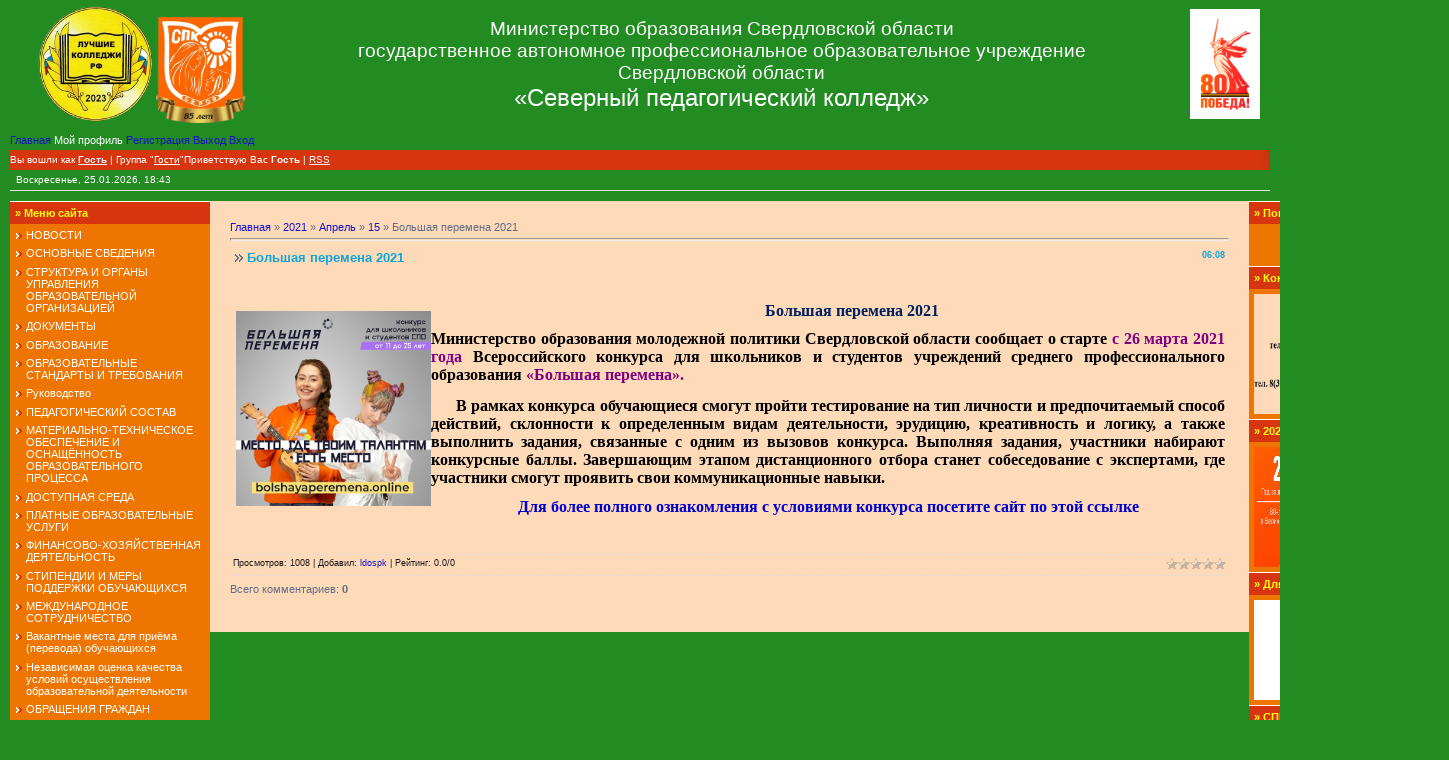

--- FILE ---
content_type: text/html; charset=UTF-8
request_url: https://spkserov.ru/news/bolshaja_peremena_2021/2021-04-15-1136
body_size: 12500
content:
<html>
<head>
 
 
 
<meta http-equiv="content-type" content="text/html; charset=UTF-8">

<title>Большая перемена 2021 - 15 Апреля 2021 - &quot;СЕВЕРНЫЙ ПЕДАГОГИЧЕСКИЙ КОЛЛЕДЖ&quot;</title>

<link type="text/css" rel="stylesheet" href="/_st/my.css" />

	<link rel="stylesheet" href="/.s/src/base.min.css?v=221308" />
	<link rel="stylesheet" href="/.s/src/layer1.min.css?v=221308" />

	<script src="/.s/src/jquery-1.12.4.min.js"></script>
	
	<script src="/.s/src/uwnd.min.js?v=221308"></script>
	<script src="//s747.ucoz.net/cgi/uutils.fcg?a=uSD&ca=2&ug=999&isp=1&r=0.93607443526545"></script>
	<link rel="stylesheet" href="/.s/src/ulightbox/ulightbox.min.css" />
	<link rel="stylesheet" href="/.s/src/social.css" />
	<script src="/.s/src/ulightbox/ulightbox.min.js"></script>
	<script>
/* --- UCOZ-JS-DATA --- */
window.uCoz = {"ssid":"731135624370502664664","module":"news","site":{"domain":"spkserov.ru","host":"spkserov.ucoz.ru","id":"0spkserov"},"layerType":1,"country":"US","language":"ru","uLightboxType":1,"sign":{"5458":"Следующий","7253":"Начать слайд-шоу","7254":"Изменить размер","7287":"Перейти на страницу с фотографией.","7251":"Запрошенный контент не может быть загружен. Пожалуйста, попробуйте позже.","7252":"Предыдущий","3125":"Закрыть","5255":"Помощник"}};
/* --- UCOZ-JS-CODE --- */

		function eRateEntry(select, id, a = 65, mod = 'news', mark = +select.value, path = '', ajax, soc) {
			if (mod == 'shop') { path = `/${ id }/edit`; ajax = 2; }
			( !!select ? confirm(select.selectedOptions[0].textContent.trim() + '?') : true )
			&& _uPostForm('', { type:'POST', url:'/' + mod + path, data:{ a, id, mark, mod, ajax, ...soc } });
		}

		function updateRateControls(id, newRate) {
			let entryItem = self['entryID' + id] || self['comEnt' + id];
			let rateWrapper = entryItem.querySelector('.u-rate-wrapper');
			if (rateWrapper && newRate) rateWrapper.innerHTML = newRate;
			if (entryItem) entryItem.querySelectorAll('.u-rate-btn').forEach(btn => btn.remove())
		}
function loginPopupForm(params = {}) { new _uWnd('LF', ' ', -250, -100, { closeonesc:1, resize:1 }, { url:'/index/40' + (params.urlParams ? '?'+params.urlParams : '') }) }
/* --- UCOZ-JS-END --- */
</script>

	<style>.UhideBlock{display:none; }</style>
	<script type="text/javascript">new Image().src = "//counter.yadro.ru/hit;noadsru?r"+escape(document.referrer)+(screen&&";s"+screen.width+"*"+screen.height+"*"+(screen.colorDepth||screen.pixelDepth))+";u"+escape(document.URL)+";"+Date.now();</script>
</head>

<body style="background:#228B22; margin:0px; padding:0 10px 0 10px;">
<div id="utbr8214" rel="s747"></div>

 <!--U1AHEADER1Z--><table style="border-bottom: 1px solid rgb(230, 230, 230); width: 100%; height: 191px;" align="" border="0" cellpadding="0" cellspacing="0" width="">
 

<tbody><tr>
 <td style="" align="center"><span style="color: rgb(255, 218, 185); font: 20pt bold Verdana,Tahoma;"><span style="font-size: 12pt; color: rgb(255, 218, 185);"><span style="color: rgb(255, 218, 185);"></span><span style="font-size: 18pt; color: rgb(255, 218, 185);"></span></span><b><!-- </logo> --></b></span><table style="border-collapse:collapse;width:100%;"><tbody><tr><td align="center"> <a href="http://spkserov.ru/news/severnyj_pedagogicheskij_kolledzh_laureat_nacionalnogo_konkursa/2024-02-16-1361" target="_blank"><img alt="" src="/2019-2020/2023-2024/luchshij_kolledzh.png" height="120px" width="120px"></a><img alt="" src="/2019-2020/2023-2024/85_spk.png" height="110px" width="90px"> <br></td><td align="center"><font color="#ffffff"><span style="font-size: 14pt;">Министерство образования Свердловской области<br>государственное автономное профессиональное образовательное учреждение<br>Свердловской области<br><span style="font-size: 18pt;">«Северный педагогический колледж»</span></span></font><br></td><td align="center">"<span> <a href="https://rating-web.ru/uchastniki/39415/autumn_2024/getdiplom">

</a> 
<a href="https://midural.ru/news/101067/" target="_blank"><img alt="" src="/2019-2020/2024-2025/Pobeda80_logo_main.jpg" width="70" height="110"></span> <br></td></tr></tbody></table></td></tr><tr><td colspan="1"><span style="color: rgb(255, 218, 185);"><a href="http://spkserov.ru/">Главная </a><a href="">Мой профиль </a><a href="/register">Регистрация </a><a href="/index/10">Выход </a><a href="javascript:;" rel="nofollow" onclick="loginPopupForm(); return false;">Вход</a></span></td></tr>
<tr><td colspan="1" style="background: url(&quot;/.s/t/861/3.gif&quot;) no-repeat scroll right center rgb(215, 53, 15); color: rgb(255, 255, 255); font-size: 10px;" class="topLink"><!--?if(1)?--><!--?if()?--><!--<s5200>-->Вы вошли как<!--</s>--> <a href=""><b>Гость</b></a> | <!--<s3167>-->Группа<!--</s>--> "<u>Гости</u>"<!--?else?--><!--<s5212>-->Приветствую Вас<!--</s>--> <b>Гость</b><!--?endif?--><!--?endif?--> <!--?if(https://spkserov.ru/news/rss/)?-->| <a href="https://spkserov.ru/news/rss/">RSS</a><!--?endif?--></td></tr>
<tr><td colspan="1" style="color: rgb(255, 255, 255); font-size: 10px;">&nbsp; Воскресенье, 25.01.2026, 18:43</td></tr>
</tbody></table><div style="height:10px;"></div>






<marquee style="color: #FFFFFF; font-size: 30px; font-weight: bolder; line-height: 100%; text-shadow: #000000 0px 1px 1px;">

 </marquee><!--/U1AHEADER1Z-->

<table cellpadding="0" cellspacing="0" border="0" width="100%"><tr><td width="100%" align="center">

<!-- <middle> -->
<table border="0" cellpadding="0" cellspacing="0" width="100%">
<tr>
<td valign="top" width="200">
<!--U1CLEFTER1Z-->
<!-- <block1> -->

<table border="0" cellpadding="5" cellspacing="0" width="200">
<tr><td style="background:#D7350F;color:#FFFF00;border-top:1px solid #FFFFFF;"><b>&raquo; <!-- <bt> --><!--<s5184>-->Меню сайта<!--</s>--><!-- </bt> --></b></td></tr>
<tr><td style="background:#EE7600;"><!-- <bc> --><div id="uMenuDiv1" class="uMenuV" style="position:relative;"><ul class="uMenuRoot">
<li><div class="umn-tl"><div class="umn-tr"><div class="umn-tc"></div></div></div><div class="umn-ml"><div class="umn-mr"><div class="umn-mc"><div class="uMenuItem"><a href="/"><span>НОВОСТИ</span></a></div></div></div></div><div class="umn-bl"><div class="umn-br"><div class="umn-bc"><div class="umn-footer"></div></div></div></div></li>
<li><div class="umn-tl"><div class="umn-tr"><div class="umn-tc"></div></div></div><div class="umn-ml"><div class="umn-mr"><div class="umn-mc"><div class="uMenuItem"><a href="http://spkserov.ru/index/obshhaja_informacija/0-113"><span>ОСНОВНЫЕ СВЕДЕНИЯ</span></a></div></div></div></div><div class="umn-bl"><div class="umn-br"><div class="umn-bc"><div class="umn-footer"></div></div></div></div></li>
<li><div class="umn-tl"><div class="umn-tr"><div class="umn-tc"></div></div></div><div class="umn-ml"><div class="umn-mr"><div class="umn-mc"><div class="uMenuItem"><a href="http://spkserov.ru/index/struktura_kolledzha/0-25"><span>СТРУКТУРА И ОРГАНЫ УПРАВЛЕНИЯ ОБРАЗОВАТЕЛЬНОЙ ОРГАНИЗАЦИЕЙ</span></a></div></div></div></div><div class="umn-bl"><div class="umn-br"><div class="umn-bc"><div class="umn-footer"></div></div></div></div></li>
<li><div class="umn-tl"><div class="umn-tr"><div class="umn-tc"></div></div></div><div class="umn-ml"><div class="umn-mr"><div class="umn-mc"><div class="uMenuItem"><a href="http://spkserov.ru/index/dokumenty_reglamentirujushhie_organizaciju_obrazovatelnogo_processa/0-26"><span>ДОКУМЕНТЫ</span></a></div></div></div></div><div class="umn-bl"><div class="umn-br"><div class="umn-bc"><div class="umn-footer"></div></div></div></div></li>
<li><div class="umn-tl"><div class="umn-tr"><div class="umn-tc"></div></div></div><div class="umn-ml"><div class="umn-mr"><div class="umn-mc"><div class="uMenuItem"><a href="http://spkserov.ru/index/obrazovanie/0-192"><span>ОБРАЗОВАНИЕ</span></a></div></div></div></div><div class="umn-bl"><div class="umn-br"><div class="umn-bc"><div class="umn-footer"></div></div></div></div></li>
<li><div class="umn-tl"><div class="umn-tr"><div class="umn-tc"></div></div></div><div class="umn-ml"><div class="umn-mr"><div class="umn-mc"><div class="uMenuItem"><a href="http://spkserov.ru/index/obrazovatelnye_standarty/0-193"><span>ОБРАЗОВАТЕЛЬНЫЕ СТАНДАРТЫ И ТРЕБОВАНИЯ</span></a></div></div></div></div><div class="umn-bl"><div class="umn-br"><div class="umn-bc"><div class="umn-footer"></div></div></div></div></li>
<li><div class="umn-tl"><div class="umn-tr"><div class="umn-tc"></div></div></div><div class="umn-ml"><div class="umn-mr"><div class="umn-mc"><div class="uMenuItem"><a href="/index/rukovodstvo/0-306"><span>Руководство</span></a></div></div></div></div><div class="umn-bl"><div class="umn-br"><div class="umn-bc"><div class="umn-footer"></div></div></div></div></li>
<li><div class="umn-tl"><div class="umn-tr"><div class="umn-tc"></div></div></div><div class="umn-ml"><div class="umn-mr"><div class="umn-mc"><div class="uMenuItem"><a href="http://spkserov.ru/index/rukovodstvo_pedagogicheskij_nauchno_pedagogicheskij_sostav/0-194"><span>ПЕДАГОГИЧЕСКИЙ СОСТАВ</span></a></div></div></div></div><div class="umn-bl"><div class="umn-br"><div class="umn-bc"><div class="umn-footer"></div></div></div></div></li>
<li><div class="umn-tl"><div class="umn-tr"><div class="umn-tc"></div></div></div><div class="umn-ml"><div class="umn-mr"><div class="umn-mc"><div class="uMenuItem"><a href="http://spkserov.ru/index/materialno_tekhnicheskoe_obespechenie/0-189"><span>МАТЕРИАЛЬНО-ТЕХНИЧЕСКОЕ ОБЕСПЕЧЕНИЕ И ОСНАЩЁННОСТЬ ОБРАЗОВАТЕЛЬНОГО ПРОЦЕССА</span></a></div></div></div></div><div class="umn-bl"><div class="umn-br"><div class="umn-bc"><div class="umn-footer"></div></div></div></div></li>
<li><div class="umn-tl"><div class="umn-tr"><div class="umn-tc"></div></div></div><div class="umn-ml"><div class="umn-mr"><div class="umn-mc"><div class="uMenuItem"><a href="http://spkserov.ru/index/uslovija_dostupnosti_professionalnogo_obrazovanija_i_obuchenija_dlja_invalidov_i_lic_s_ovz/0-162"><span>ДОСТУПНАЯ СРЕДА</span></a></div></div></div></div><div class="umn-bl"><div class="umn-br"><div class="umn-bc"><div class="umn-footer"></div></div></div></div></li>
<li><div class="umn-tl"><div class="umn-tr"><div class="umn-tc"></div></div></div><div class="umn-ml"><div class="umn-mr"><div class="umn-mc"><div class="uMenuItem"><a href="http://spkserov.ru/index/platnye_obrazovatelnye_uslugi/0-196"><span>ПЛАТНЫЕ ОБРАЗОВАТЕЛЬНЫЕ УСЛУГИ</span></a></div></div></div></div><div class="umn-bl"><div class="umn-br"><div class="umn-bc"><div class="umn-footer"></div></div></div></div></li>
<li><div class="umn-tl"><div class="umn-tr"><div class="umn-tc"></div></div></div><div class="umn-ml"><div class="umn-mr"><div class="umn-mc"><div class="uMenuItem"><a href="http://spkserov.ru/index/finansovo_khozjajstvennaja_dejatelnost/0-109"><span>ФИНАНСОВО-ХОЗЯЙСТВЕННАЯ ДЕЯТЕЛЬНОСТЬ</span></a></div></div></div></div><div class="umn-bl"><div class="umn-br"><div class="umn-bc"><div class="umn-footer"></div></div></div></div></li>
<li><div class="umn-tl"><div class="umn-tr"><div class="umn-tc"></div></div></div><div class="umn-ml"><div class="umn-mr"><div class="umn-mc"><div class="uMenuItem"><a href="http://spkserov.ru/index/stipendii_i_inye_vidy_materialnoj_podderzhki/0-195"><span>СТИПЕНДИИ И МЕРЫ ПОДДЕРЖКИ ОБУЧАЮЩИХСЯ</span></a></div></div></div></div><div class="umn-bl"><div class="umn-br"><div class="umn-bc"><div class="umn-footer"></div></div></div></div></li>
<li><div class="umn-tl"><div class="umn-tr"><div class="umn-tc"></div></div></div><div class="umn-ml"><div class="umn-mr"><div class="umn-mc"><div class="uMenuItem"><a href="/index/mezhdunarodnoe_sotrudnichestvo/0-274"><span>МЕЖДУНАРОДНОЕ СОТРУДНИЧЕСТВО</span></a></div></div></div></div><div class="umn-bl"><div class="umn-br"><div class="umn-bc"><div class="umn-footer"></div></div></div></div></li>
<li><div class="umn-tl"><div class="umn-tr"><div class="umn-tc"></div></div></div><div class="umn-ml"><div class="umn-mr"><div class="umn-mc"><div class="uMenuItem"><a href="/index/vakantnye_mesta_dlja_prijoma_perevoda_obuchajushhikhsja/0-297"><span>Вакантные места для приёма (перевода) обучающихся</span></a></div></div></div></div><div class="umn-bl"><div class="umn-br"><div class="umn-bc"><div class="umn-footer"></div></div></div></div></li>
<li><div class="umn-tl"><div class="umn-tr"><div class="umn-tc"></div></div></div><div class="umn-ml"><div class="umn-mr"><div class="umn-mc"><div class="uMenuItem"><a href="/index/nezavisimaja_ocenka_kachestva_uslovij_osushhestvlenija_obrazovatelnoj_dejatelnosti/0-236"><span>Независимая оценка качества условий осуществления образовательной деятельности</span></a></div></div></div></div><div class="umn-bl"><div class="umn-br"><div class="umn-bc"><div class="umn-footer"></div></div></div></div></li>
<li><div class="umn-tl"><div class="umn-tr"><div class="umn-tc"></div></div></div><div class="umn-ml"><div class="umn-mr"><div class="umn-mc"><div class="uMenuItem"><a href="http://spkserov.ucoz.ru/index/obrashhenija_grazhdan/0-164"><span>ОБРАЩЕНИЯ ГРАЖДАН</span></a></div></div></div></div><div class="umn-bl"><div class="umn-br"><div class="umn-bc"><div class="umn-footer"></div></div></div></div></li>
<li><div class="umn-tl"><div class="umn-tr"><div class="umn-tc"></div></div></div><div class="umn-ml"><div class="umn-mr"><div class="umn-mc"><div class="uMenuItem"><a href="/index/chasto_zadavaemye_voprosy/0-299"><span>ЧАСТО ЗАДАВАЕМЫЕ ВОПРОСЫ</span></a></div></div></div></div><div class="umn-bl"><div class="umn-br"><div class="umn-bc"><div class="umn-footer"></div></div></div></div></li>
<li><div class="umn-tl"><div class="umn-tr"><div class="umn-tc"></div></div></div><div class="umn-ml"><div class="umn-mr"><div class="umn-mc"><div class="uMenuItem"><a href="http://spkserov.ru/index/raspisanie_zanjatij/0-120"><span>РАСПИСАНИЕ ЗАНЯТИЙ</span></a></div></div></div></div><div class="umn-bl"><div class="umn-br"><div class="umn-bc"><div class="umn-footer"></div></div></div></div></li>
<li><div class="umn-tl"><div class="umn-tr"><div class="umn-tc"></div></div></div><div class="umn-ml"><div class="umn-mr"><div class="umn-mc"><div class="uMenuItem"><a href="http://spkserov.ru/index/planirovanie/0-29"><span>ПЛАНИРОВАНИЕ</span></a></div></div></div></div><div class="umn-bl"><div class="umn-br"><div class="umn-bc"><div class="umn-footer"></div></div></div></div></li>
<li><div class="umn-tl"><div class="umn-tr"><div class="umn-tc"></div></div></div><div class="umn-ml"><div class="umn-mr"><div class="umn-mc"><div class="uMenuItem"><a href="/index/professionalitet/0-292"><span>Профессионалитет</span></a></div></div></div></div><div class="umn-bl"><div class="umn-br"><div class="umn-bc"><div class="umn-footer"></div></div></div></div></li>
<li><div class="umn-tl"><div class="umn-tr"><div class="umn-tc"></div></div></div><div class="umn-ml"><div class="umn-mr"><div class="umn-mc"><div class="uMenuItem"><a href="/index/centr_informacionnykh_i_distancionnykh_obrazovatelnykh_tekhnologij/0-285"><span>ЦЕНТР ИНФОРМАЦИОННЫХ И ДИСТАНЦИОННЫХ ОБРАЗОВАТЕЛЬНЫХ ТЕХНОЛОГИЙ</span></a></div></div></div></div><div class="umn-bl"><div class="umn-br"><div class="umn-bc"><div class="umn-footer"></div></div></div></div></li>
<li style="position:relative;"><div class="umn-tl"><div class="umn-tr"><div class="umn-tc"></div></div></div><div class="umn-ml"><div class="umn-mr"><div class="umn-mc"><div class="uMenuItem"><div class="uMenuArrow"></div><a href="/index/zaochnoe_otdelenie/0-33"><span>ЗАОЧНОЕ ОТДЕЛЕНИЕ</span></a></div></div></div></div><div class="umn-bl"><div class="umn-br"><div class="umn-bc"><div class="umn-footer"></div></div></div></div><ul style="display:none;">
<li><div class="uMenuItem"><a href="/index/grafik_uchebnogo_processa/0-36"><span>График учебного процесса</span></a></div></li>
<li><div class="uMenuItem"><a href="/index/metodicheskie_rekomendacii/0-38"><span>Методические рекомендации</span></a></div></li>
<li><div class="uMenuItem"><a href="/index/kontakty/0-34"><span>Контакты</span></a></div></li></ul></li>
<li style="position:relative;"><div class="umn-tl"><div class="umn-tr"><div class="umn-tc"></div></div></div><div class="umn-ml"><div class="umn-mr"><div class="umn-mc"><div class="uMenuItem"><div class="uMenuArrow"></div><a href="/index/gosudarstvennaja_itogovaja_attestacija_vypusknikov/0-40"><span>ГОСУДАРСТВЕННАЯ ИТОГОВАЯ АТТЕСТАЦИЯ ВЫПУСКНИКОВ</span></a></div></div></div></div><div class="umn-bl"><div class="umn-br"><div class="umn-bc"><div class="umn-footer"></div></div></div></div><ul style="display:none;">
<li><div class="uMenuItem"><a href="/index/polozhenie_o_gia_2012/0-47"><span>Положения и отчёты</span></a></div></li>
<li><div class="uMenuItem"><a href="http://spkserov.ru/index/prikazy_gia/0-166"><span>Приказы</span></a></div></li>
<li><div class="uMenuItem"><a href="/index/programmy_gia/0-225"><span>Программы ГИА</span></a></div></li>
<li><div class="uMenuItem"><a href="/index/raspisanie_gia_2015/0-43"><span>Расписание ГИА</span></a></div></li>
<li><div class="uMenuItem"><a href="/index/plan_meroprijatij_po_podgotovke_i_provedeniju_gia/0-136"><span>План мероприятий по подготовке и проведению ГИА</span></a></div></li>
<li><div class="uMenuItem"><a href="http://spkserov.ru/index/plany_provedenija_demonstracionnykh_ehkzamenov/0-290"><span>Планы проведения демонстрационных экзаменов</span></a></div></li>
<li><div class="uMenuItem"><a href="https://spkserov.ru/index/napravlenija_vkr/0-307"><span>Направления ВКР</span></a></div></li>
<li><div class="uMenuItem"><a href="/index/tematika_vkr/0-137"><span>Тематика ВКР</span></a></div></li></ul></li>
<li><div class="umn-tl"><div class="umn-tr"><div class="umn-tc"></div></div></div><div class="umn-ml"><div class="umn-mr"><div class="umn-mc"><div class="uMenuItem"><a href="/index/demonstracionnyj_ehkzamen/0-269"><span>ДЕМОНСТРАЦИОННЫЙ ЭКЗАМЕН</span></a></div></div></div></div><div class="umn-bl"><div class="umn-br"><div class="umn-bc"><div class="umn-footer"></div></div></div></div></li>
<li><div class="umn-tl"><div class="umn-tr"><div class="umn-tc"></div></div></div><div class="umn-ml"><div class="umn-mr"><div class="umn-mc"><div class="uMenuItem"><a href="https://sites.google.com/view/masterskiespk"><span>МАСТЕРСКИЕ</span></a></div></div></div></div><div class="umn-bl"><div class="umn-br"><div class="umn-bc"><div class="umn-footer"></div></div></div></div></li>
<li><div class="umn-tl"><div class="umn-tr"><div class="umn-tc"></div></div></div><div class="umn-ml"><div class="umn-mr"><div class="umn-mc"><div class="uMenuItem"><a href="/index/vospitatelnaja_dejatelnost/0-227"><span>Воспитательная деятельность</span></a></div></div></div></div><div class="umn-bl"><div class="umn-br"><div class="umn-bc"><div class="umn-footer"></div></div></div></div></li>
<li><div class="umn-tl"><div class="umn-tr"><div class="umn-tc"></div></div></div><div class="umn-ml"><div class="umn-mr"><div class="umn-mc"><div class="uMenuItem"><a href="/index/studencheskaja_zhizn/0-84"><span>СТУДЕНЧЕСКАЯ ЖИЗНЬ</span></a></div></div></div></div><div class="umn-bl"><div class="umn-br"><div class="umn-bc"><div class="umn-footer"></div></div></div></div></li>
<li><div class="umn-tl"><div class="umn-tr"><div class="umn-tc"></div></div></div><div class="umn-ml"><div class="umn-mr"><div class="umn-mc"><div class="uMenuItem"><a href="http://spkserov.ru/index/fotogalereja/0-159"><span>ФОТОГАЛЕРЕЯ</span></a></div></div></div></div><div class="umn-bl"><div class="umn-br"><div class="umn-bc"><div class="umn-footer"></div></div></div></div></li>
<li><div class="umn-tl"><div class="umn-tr"><div class="umn-tc"></div></div></div><div class="umn-ml"><div class="umn-mr"><div class="umn-mc"><div class="uMenuItem"><a href="http://spkserov.ru/index/abiturientu_osnovnaja/0-245"><span>АБИТУРИЕНТУ</span></a></div></div></div></div><div class="umn-bl"><div class="umn-br"><div class="umn-bc"><div class="umn-footer"></div></div></div></div></li>
<li><div class="umn-tl"><div class="umn-tr"><div class="umn-tc"></div></div></div><div class="umn-ml"><div class="umn-mr"><div class="umn-mc"><div class="uMenuItem"><a href="/index/obrkredit_v_spo/0-300"><span>ОБРКРЕДИТ В СПО</span></a></div></div></div></div><div class="umn-bl"><div class="umn-br"><div class="umn-bc"><div class="umn-footer"></div></div></div></div></li>
<li style="position:relative;"><div class="umn-tl"><div class="umn-tr"><div class="umn-tc"></div></div></div><div class="umn-ml"><div class="umn-mr"><div class="umn-mc"><div class="uMenuItem"><div class="uMenuArrow"></div><a href="/index/vypuskniki/0-21"><span>Выпускники</span></a></div></div></div></div><div class="umn-bl"><div class="umn-br"><div class="umn-bc"><div class="umn-footer"></div></div></div></div><ul style="display:none;">
<li><div class="uMenuItem"><a href="/index/centr_career/0-92"><span>Центр карьеры</span></a></div></li>
<li><div class="uMenuItem"><a href="/index/ehlektronnye_resursy/0-91"><span>электронные ресурсы</span></a></div></li>
<li><div class="uMenuItem"><a href="/index/sovety_po_trudoustrojstvu/0-90"><span>Советы по трудоустройству</span></a></div></li>
<li><div class="uMenuItem"><a href="/index/trudoustrojstvo_vypusknikov/0-89"><span>Трудоустройство выпускников</span></a></div></li>
<li><div class="uMenuItem"><a href="https://spkserov.ru/index/vakansii_dlja_trudoustrojstva/0-305"><span>Вакансии для трудоустройства</span></a></div></li></ul></li>
<li><div class="umn-tl"><div class="umn-tr"><div class="umn-tc"></div></div></div><div class="umn-ml"><div class="umn-mr"><div class="umn-mc"><div class="uMenuItem"><a href="http://spkserov.ru/index/roditeljam/0-167"><span>РОДИТЕЛЯМ</span></a></div></div></div></div><div class="umn-bl"><div class="umn-br"><div class="umn-bc"><div class="umn-footer"></div></div></div></div></li>
<li><div class="umn-tl"><div class="umn-tr"><div class="umn-tc"></div></div></div><div class="umn-ml"><div class="umn-mr"><div class="umn-mc"><div class="uMenuItem"><a href="/index/bezopasnost/0-247"><span>БЕЗОПАСНОСТЬ</span></a></div></div></div></div><div class="umn-bl"><div class="umn-br"><div class="umn-bc"><div class="umn-footer"></div></div></div></div></li>
<li><div class="umn-tl"><div class="umn-tr"><div class="umn-tc"></div></div></div><div class="umn-ml"><div class="umn-mr"><div class="umn-mc"><div class="uMenuItem"><a href="http://spkserov.ru/index/protivodejstvie_korrupcii/0-145"><span>ПРОТИВОДЕЙСТВИЕ КОРРУПЦИИ</span></a></div></div></div></div><div class="umn-bl"><div class="umn-br"><div class="umn-bc"><div class="umn-footer"></div></div></div></div></li>
<li><div class="umn-tl"><div class="umn-tr"><div class="umn-tc"></div></div></div><div class="umn-ml"><div class="umn-mr"><div class="umn-mc"><div class="uMenuItem"><a href="/index/profilaktika_zavisimykh_sostojanij/0-272"><span>ПРОФИЛАКТИКА ЗАВИСИМЫХ СОСТОЯНИЙ</span></a></div></div></div></div><div class="umn-bl"><div class="umn-br"><div class="umn-bc"><div class="umn-footer"></div></div></div></div></li>
<li><div class="umn-tl"><div class="umn-tr"><div class="umn-tc"></div></div></div><div class="umn-ml"><div class="umn-mr"><div class="umn-mc"><div class="uMenuItem"><a href="http://spkserov.ru/index/sovety_psikhologa/0-56"><span>СОВЕТЫ ПСИХОЛОГА</span></a></div></div></div></div><div class="umn-bl"><div class="umn-br"><div class="umn-bc"><div class="umn-footer"></div></div></div></div></li>
<li><div class="umn-tl"><div class="umn-tr"><div class="umn-tc"></div></div></div><div class="umn-ml"><div class="umn-mr"><div class="umn-mc"><div class="uMenuItem"><a href="http://spkserov.ucoz.ru/index/besplatnaja_juridicheskaja_pomoshh/0-158"><span>БЕСПЛАТНАЯ ЮРИДИЧЕСКАЯ ПОМОЩЬ</span></a></div></div></div></div><div class="umn-bl"><div class="umn-br"><div class="umn-bc"><div class="umn-footer"></div></div></div></div></li>
<li><div class="umn-tl"><div class="umn-tr"><div class="umn-tc"></div></div></div><div class="umn-ml"><div class="umn-mr"><div class="umn-mc"><div class="uMenuItem"><a href="/index/mvd_rossii_informiruet/0-287"><span>МВД России информирует</span></a></div></div></div></div><div class="umn-bl"><div class="umn-br"><div class="umn-bc"><div class="umn-footer"></div></div></div></div></li>
<li><div class="umn-tl"><div class="umn-tr"><div class="umn-tc"></div></div></div><div class="umn-ml"><div class="umn-mr"><div class="umn-mc"><div class="uMenuItem"><a href="/index/obuchenie_grazhdan_nacionalnyj_proekt_quot_demografija_quot/0-267"><span>Обучение граждан Национальный проект &quot;ДЕМОГРАФИЯ&quot;</span></a></div></div></div></div><div class="umn-bl"><div class="umn-br"><div class="umn-bc"><div class="umn-footer"></div></div></div></div></li>
<li><div class="umn-tl"><div class="umn-tr"><div class="umn-tc"></div></div></div><div class="umn-ml"><div class="umn-mr"><div class="umn-mc"><div class="uMenuItem"><a href="/index/povyshenie_kvalifikacii/0-277"><span>ПОВЫШЕНИЕ КВАЛИФИКАЦИИ</span></a></div></div></div></div><div class="umn-bl"><div class="umn-br"><div class="umn-bc"><div class="umn-footer"></div></div></div></div></li></ul></div><script>$(function(){_uBuildMenu('#uMenuDiv1',0,document.location.href+'/','uMenuItemA','uMenuArrow',2500);})</script><!-- </bc> --></td></tr>
</table>

<!-- </block1> -->

<!-- <block7568> -->
<table border="0" cellpadding="5" cellspacing="0" width="200">
<tr><td style="background:#D7350F;color:#FFFF00;border-top:1px solid #FFFFFF;"><b>&raquo; <!-- <bt> -->Новости<!-- </bt> --></b></td></tr>
<tr><td style="background:#EE7600;"><!-- <bc> --><a href="https://edu.gov.ru/press/" target="_blank"><img alt="" border="0" src="/2019-2020/2023-2024/minprosveshhenija_rossii.jpg " width="190" height="50"></a>
_
<a href="https://minobraz.midural.ru/" target="_blank"><img alt="" border="0" src="/2019-2020/2024-2025/moso2025logo.jpg" width="190" height="45"></a><!-- </bc> --></td></tr>
</table>
<!-- </block7568> -->

<!-- <block6072> -->
<table border="0" cellpadding="5" cellspacing="0" width="200">
<tr><td style="background:#D7350F;color:#FFFF00;border-top:1px solid #FFFFFF;"><b>&raquo; <!-- <bt> -->#МЫВМЕСТЕ<!-- </bt> --></b></td></tr>
<tr><td style="background:#EE7600;"><!-- <bc> --><a href="http://spkserov.ru/index/myvmeste/0-298" target="_blank"><center><img alt="" border="0" src="/2019-2020/2023-2024/47666099-1024x1024.jpg" width="180" height="170"></center></a><!-- </bc> --></td></tr>
</table>
<!-- </block6072> -->

<!-- <block6703> -->
<table border="0" cellpadding="5" cellspacing="0" width="200">
<tr><td style="background:#D7350F;color:#FFFF00;border-top:1px solid #FFFFFF;"><b>&raquo; <!-- <bt> -->Группа VK<!-- </bt> --></b></td></tr>
<tr><td style="background:#EE7600;"><!-- <bc> --><a href="https://vk.com/severnyi_pedcollege" target="_blank"><img alt="" border="0" src="/2019-2020/2022-2023/QR-VK-SPK.jpg" width="190" height="150"></a><!-- </bc> --></td></tr>
</table>
<!-- </block6703> -->

<!-- <block7304> -->
<table border="0" cellpadding="5" cellspacing="0" width="200">
<tr><td style="background:#D7350F;color:#FFFF00;border-top:1px solid #FFFFFF;"><b>&raquo; <!-- <bt> -->Нужна помощь?<!-- </bt> --></b></td></tr>
<tr><td style="background:#EE7600;"><!-- <bc> --><a href="/2019-2020/2024-2025/1428-1_page-0001.jpg" target="_blank"><center><img alt="" border="0" src="/2019-2020/2024-2025/pom.jpg" width="150" height="150"></center></a><!-- </bc> --></td></tr>
</table>
<!-- </block7304> -->

<!-- <block3750> -->
<table border="0" cellpadding="5" cellspacing="0" width="200">
<tr><td style="background:#D7350F;color:#FFFF00;border-top:1px solid #FFFFFF;"><b>&raquo; <!-- <bt> -->Знание TV<!-- </bt> --></b></td></tr>
<tr><td style="background:#EE7600;"><!-- <bc> --><a href="https://znanierussia.ru/s/tv" target="_blank"><img alt="" border="0" src="/2019-2020/2023-2024/qr_znanie.png" width="190" height="150"></a><!-- </bc> --></td></tr>
</table>
<!-- </block3750> -->

<!-- <block2> -->
<table border="0" cellpadding="5" cellspacing="0" width="200">
<tr><td style="background:#D7350F;color:#FFFF00;border-top:1px solid #FFFFFF;"><b>&raquo; <!-- <bt> -->Новости СПК(архив)<!-- </bt> --></b></td></tr>
<tr><td style="background:#EE7600;"><!-- <bc> -->
<ul class="archUl"><li class="archLi"><a class="archLink" href="/news/2014-09">2014 Сентябрь</a></li><li class="archLi"><a class="archLink" href="/news/2014-10">2014 Октябрь</a></li><li class="archLi"><a class="archLink" href="/news/2014-11">2014 Ноябрь</a></li><li class="archLi"><a class="archLink" href="/news/2014-12">2014 Декабрь</a></li><li class="archLi"><a class="archLink" href="/news/2015-01">2015 Январь</a></li><li class="archLi"><a class="archLink" href="/news/2015-02">2015 Февраль</a></li><li class="archLi"><a class="archLink" href="/news/2015-03">2015 Март</a></li><li class="archLi"><a class="archLink" href="/news/2015-04">2015 Апрель</a></li><li class="archLi"><a class="archLink" href="/news/2015-05">2015 Май</a></li><li class="archLi"><a class="archLink" href="/news/2015-06">2015 Июнь</a></li><li class="archLi"><a class="archLink" href="/news/2015-08">2015 Август</a></li><li class="archLi"><a class="archLink" href="/news/2015-10">2015 Октябрь</a></li><li class="archLi"><a class="archLink" href="/news/2015-11">2015 Ноябрь</a></li><li class="archLi"><a class="archLink" href="/news/2015-12">2015 Декабрь</a></li><li class="archLi"><a class="archLink" href="/news/2016-01">2016 Январь</a></li><li class="archLi"><a class="archLink" href="/news/2016-02">2016 Февраль</a></li><li class="archLi"><a class="archLink" href="/news/2016-03">2016 Март</a></li><li class="archLi"><a class="archLink" href="/news/2016-04">2016 Апрель</a></li><li class="archLi"><a class="archLink" href="/news/2016-05">2016 Май</a></li><li class="archLi"><a class="archLink" href="/news/2016-06">2016 Июнь</a></li><li class="archLi"><a class="archLink" href="/news/2016-09">2016 Сентябрь</a></li><li class="archLi"><a class="archLink" href="/news/2016-10">2016 Октябрь</a></li><li class="archLi"><a class="archLink" href="/news/2016-11">2016 Ноябрь</a></li><li class="archLi"><a class="archLink" href="/news/2016-12">2016 Декабрь</a></li><li class="archLi"><a class="archLink" href="/news/2017-01">2017 Январь</a></li><li class="archLi"><a class="archLink" href="/news/2017-02">2017 Февраль</a></li><li class="archLi"><a class="archLink" href="/news/2017-03">2017 Март</a></li><li class="archLi"><a class="archLink" href="/news/2017-04">2017 Апрель</a></li><li class="archLi"><a class="archLink" href="/news/2017-05">2017 Май</a></li><li class="archLi"><a class="archLink" href="/news/2017-06">2017 Июнь</a></li><li class="archLi"><a class="archLink" href="/news/2017-07">2017 Июль</a></li><li class="archLi"><a class="archLink" href="/news/2017-08">2017 Август</a></li><li class="archLi"><a class="archLink" href="/news/2017-09">2017 Сентябрь</a></li><li class="archLi"><a class="archLink" href="/news/2017-10">2017 Октябрь</a></li><li class="archLi"><a class="archLink" href="/news/2017-11">2017 Ноябрь</a></li><li class="archLi"><a class="archLink" href="/news/2017-12">2017 Декабрь</a></li><li class="archLi"><a class="archLink" href="/news/2018-01">2018 Январь</a></li><li class="archLi"><a class="archLink" href="/news/2018-02">2018 Февраль</a></li><li class="archLi"><a class="archLink" href="/news/2018-03">2018 Март</a></li><li class="archLi"><a class="archLink" href="/news/2018-04">2018 Апрель</a></li><li class="archLi"><a class="archLink" href="/news/2018-05">2018 Май</a></li><li class="archLi"><a class="archLink" href="/news/2018-06">2018 Июнь</a></li><li class="archLi"><a class="archLink" href="/news/2018-08">2018 Август</a></li><li class="archLi"><a class="archLink" href="/news/2018-09">2018 Сентябрь</a></li><li class="archLi"><a class="archLink" href="/news/2018-10">2018 Октябрь</a></li><li class="archLi"><a class="archLink" href="/news/2018-11">2018 Ноябрь</a></li><li class="archLi"><a class="archLink" href="/news/2018-12">2018 Декабрь</a></li><li class="archLi"><a class="archLink" href="/news/2019-01">2019 Январь</a></li><li class="archLi"><a class="archLink" href="/news/2019-02">2019 Февраль</a></li><li class="archLi"><a class="archLink" href="/news/2019-03">2019 Март</a></li><li class="archLi"><a class="archLink" href="/news/2019-04">2019 Апрель</a></li><li class="archLi"><a class="archLink" href="/news/2019-05">2019 Май</a></li><li class="archLi"><a class="archLink" href="/news/2019-08">2019 Август</a></li><li class="archLi"><a class="archLink" href="/news/2019-09">2019 Сентябрь</a></li><li class="archLi"><a class="archLink" href="/news/2019-10">2019 Октябрь</a></li><li class="archLi"><a class="archLink" href="/news/2019-11">2019 Ноябрь</a></li><li class="archLi"><a class="archLink" href="/news/2019-12">2019 Декабрь</a></li><li class="archLi"><a class="archLink" href="/news/2020-01">2020 Январь</a></li><li class="archLi"><a class="archLink" href="/news/2020-02">2020 Февраль</a></li><li class="archLi"><a class="archLink" href="/news/2020-03">2020 Март</a></li><li class="archLi"><a class="archLink" href="/news/2020-04">2020 Апрель</a></li><li class="archLi"><a class="archLink" href="/news/2020-05">2020 Май</a></li><li class="archLi"><a class="archLink" href="/news/2020-06">2020 Июнь</a></li><li class="archLi"><a class="archLink" href="/news/2020-07">2020 Июль</a></li><li class="archLi"><a class="archLink" href="/news/2020-08">2020 Август</a></li><li class="archLi"><a class="archLink" href="/news/2020-09">2020 Сентябрь</a></li><li class="archLi"><a class="archLink" href="/news/2020-10">2020 Октябрь</a></li><li class="archLi"><a class="archLink" href="/news/2020-11">2020 Ноябрь</a></li><li class="archLi"><a class="archLink" href="/news/2020-12">2020 Декабрь</a></li><li class="archLi"><a class="archLink" href="/news/2021-02">2021 Февраль</a></li><li class="archLi"><a class="archLink" href="/news/2021-03">2021 Март</a></li><li class="archLi"><a class="archLink" href="/news/2021-04">2021 Апрель</a></li><li class="archLi"><a class="archLink" href="/news/2021-05">2021 Май</a></li><li class="archLi"><a class="archLink" href="/news/2021-06">2021 Июнь</a></li><li class="archLi"><a class="archLink" href="/news/2021-08">2021 Август</a></li><li class="archLi"><a class="archLink" href="/news/2021-09">2021 Сентябрь</a></li><li class="archLi"><a class="archLink" href="/news/2021-10">2021 Октябрь</a></li><li class="archLi"><a class="archLink" href="/news/2021-11">2021 Ноябрь</a></li><li class="archLi"><a class="archLink" href="/news/2021-12">2021 Декабрь</a></li><li class="archLi"><a class="archLink" href="/news/2022-01">2022 Январь</a></li><li class="archLi"><a class="archLink" href="/news/2022-02">2022 Февраль</a></li><li class="archLi"><a class="archLink" href="/news/2022-03">2022 Март</a></li><li class="archLi"><a class="archLink" href="/news/2022-04">2022 Апрель</a></li><li class="archLi"><a class="archLink" href="/news/2022-05">2022 Май</a></li><li class="archLi"><a class="archLink" href="/news/2022-06">2022 Июнь</a></li><li class="archLi"><a class="archLink" href="/news/2022-08">2022 Август</a></li><li class="archLi"><a class="archLink" href="/news/2022-09">2022 Сентябрь</a></li><li class="archLi"><a class="archLink" href="/news/2022-10">2022 Октябрь</a></li><li class="archLi"><a class="archLink" href="/news/2022-11">2022 Ноябрь</a></li><li class="archLi"><a class="archLink" href="/news/2022-12">2022 Декабрь</a></li><li class="archLi"><a class="archLink" href="/news/2023-01">2023 Январь</a></li><li class="archLi"><a class="archLink" href="/news/2023-02">2023 Февраль</a></li><li class="archLi"><a class="archLink" href="/news/2023-03">2023 Март</a></li><li class="archLi"><a class="archLink" href="/news/2023-04">2023 Апрель</a></li><li class="archLi"><a class="archLink" href="/news/2023-05">2023 Май</a></li><li class="archLi"><a class="archLink" href="/news/2023-08">2023 Август</a></li><li class="archLi"><a class="archLink" href="/news/2023-09">2023 Сентябрь</a></li><li class="archLi"><a class="archLink" href="/news/2023-10">2023 Октябрь</a></li><li class="archLi"><a class="archLink" href="/news/2023-11">2023 Ноябрь</a></li><li class="archLi"><a class="archLink" href="/news/2023-12">2023 Декабрь</a></li><li class="archLi"><a class="archLink" href="/news/2024-01">2024 Январь</a></li><li class="archLi"><a class="archLink" href="/news/2024-02">2024 Февраль</a></li><li class="archLi"><a class="archLink" href="/news/2024-03">2024 Март</a></li><li class="archLi"><a class="archLink" href="/news/2024-04">2024 Апрель</a></li><li class="archLi"><a class="archLink" href="/news/2024-05">2024 Май</a></li><li class="archLi"><a class="archLink" href="/news/2024-06">2024 Июнь</a></li><li class="archLi"><a class="archLink" href="/news/2024-08">2024 Август</a></li><li class="archLi"><a class="archLink" href="/news/2024-09">2024 Сентябрь</a></li><li class="archLi"><a class="archLink" href="/news/2024-10">2024 Октябрь</a></li><li class="archLi"><a class="archLink" href="/news/2024-11">2024 Ноябрь</a></li><li class="archLi"><a class="archLink" href="/news/2024-12">2024 Декабрь</a></li><li class="archLi"><a class="archLink" href="/news/2025-02">2025 Февраль</a></li><li class="archLi"><a class="archLink" href="/news/2025-03">2025 Март</a></li><li class="archLi"><a class="archLink" href="/news/2025-04">2025 Апрель</a></li><li class="archLi"><a class="archLink" href="/news/2025-05">2025 Май</a></li><li class="archLi"><a class="archLink" href="/news/2025-06">2025 Июнь</a></li><li class="archLi"><a class="archLink" href="/news/2025-07">2025 Июль</a></li><li class="archLi"><a class="archLink" href="/news/2025-08">2025 Август</a></li><li class="archLi"><a class="archLink" href="/news/2025-09">2025 Сентябрь</a></li><li class="archLi"><a class="archLink" href="/news/2025-10">2025 Октябрь</a></li><li class="archLi"><a class="archLink" href="/news/2025-11">2025 Ноябрь</a></li><li class="archLi"><a class="archLink" href="/news/2025-12">2025 Декабрь</a></li></ul>
<script type="text/javascript"> 
$("ul.archUl li").hide(); 
$("ul.archUl li:first, .archUl li:eq(1), .archUl li:eq(2), .archUl li:eq(3), .archUl li:eq(4)").show(); 
 $("ul.archUl").after('<br><center><a style="margin-top:3px;" id="thisArh" href="javascript:showArh();">Показать весь архив</a></center>'); 

function showArh(){ 
$("ul.archUl li").show(); 
$("#thisArh").attr({href: 'javascript:hideArh()'}); $("#thisArh").text('Скрыть архив'); 
}; 
function hideArh(){ 
$(".archUl li").hide(); 
$(".archUl li:first, .archUl li:eq(1), .archUl li:eq(2), .archUl li:eq(3), .archUl li:eq(4)").show(); 
$("#thisArh").attr('href', 'javascript:showArh()'); $("#thisArh").text('Показать весь архив'); 
}; 
</script><!-- </bc> --></td></tr>
</table>
<!-- </block2> -->

<!-- <block5016> -->

<table border="0" cellpadding="5" cellspacing="0" width="200">
<tr><td style="background:#D7350F;color:#FFFF00;border-top:1px solid #FFFFFF;"><b>&raquo; <!-- <bt> -->Календарь<!-- </bt> --></b></td></tr>
<tr><td style="background:#EE7600;"><div align="center"><!-- <bc> -->
		<table border="0" cellspacing="1" cellpadding="2" class="calTable">
			<tr><td align="center" class="calMonth" colspan="7"><a title="Март 2021" class="calMonthLink cal-month-link-prev" rel="nofollow" href="/news/2021-03">&laquo;</a>&nbsp; <a class="calMonthLink cal-month-current" rel="nofollow" href="/news/2021-04">Апрель 2021</a> &nbsp;<a title="Май 2021" class="calMonthLink cal-month-link-next" rel="nofollow" href="/news/2021-05">&raquo;</a></td></tr>
		<tr>
			<td align="center" class="calWday">Пн</td>
			<td align="center" class="calWday">Вт</td>
			<td align="center" class="calWday">Ср</td>
			<td align="center" class="calWday">Чт</td>
			<td align="center" class="calWday">Пт</td>
			<td align="center" class="calWdaySe">Сб</td>
			<td align="center" class="calWdaySu">Вс</td>
		</tr><tr><td>&nbsp;</td><td>&nbsp;</td><td>&nbsp;</td><td align="center" class="calMday">1</td><td align="center" class="calMday">2</td><td align="center" class="calMday">3</td><td align="center" class="calMday">4</td></tr><tr><td align="center" class="calMday">5</td><td align="center" class="calMday">6</td><td align="center" class="calMday">7</td><td align="center" class="calMday">8</td><td align="center" class="calMday">9</td><td align="center" class="calMday">10</td><td align="center" class="calMdayIs"><a class="calMdayLink" href="/news/2021-04-11" title="1 Сообщений">11</a></td></tr><tr><td align="center" class="calMdayIs"><a class="calMdayLink" href="/news/2021-04-12" title="1 Сообщений">12</a></td><td align="center" class="calMday">13</td><td align="center" class="calMday">14</td><td align="center" class="calMdayIsA"><a class="calMdayLink" href="/news/2021-04-15" title="1 Сообщений">15</a></td><td align="center" class="calMday">16</td><td align="center" class="calMdayIs"><a class="calMdayLink" href="/news/2021-04-17" title="1 Сообщений">17</a></td><td align="center" class="calMday">18</td></tr><tr><td align="center" class="calMday">19</td><td align="center" class="calMday">20</td><td align="center" class="calMday">21</td><td align="center" class="calMday">22</td><td align="center" class="calMday">23</td><td align="center" class="calMday">24</td><td align="center" class="calMday">25</td></tr><tr><td align="center" class="calMday">26</td><td align="center" class="calMdayIs"><a class="calMdayLink" href="/news/2021-04-27" title="1 Сообщений">27</a></td><td align="center" class="calMday">28</td><td align="center" class="calMdayIs"><a class="calMdayLink" href="/news/2021-04-29" title="1 Сообщений">29</a></td><td align="center" class="calMday">30</td></tr></table><!-- </bc> --></div></td></tr>
</table>

<!-- </block5016> -->

<!-- <block3026> -->

<table border="0" cellpadding="5" cellspacing="0" width="200">
<tr><td style="background:#D7350F;color:#FFFF00;border-top:1px solid #FFFFFF;"><b>&raquo; <!-- <bt> -->Вход на сайт<!-- </bt> --></b></td></tr>
<tr><td style="background:#EE7600;"><!-- <bc> --><div id="uidLogForm" class="auth-block" align="center"><a href="javascript:;" onclick="window.open('https://login.uid.me/?site=0spkserov&ref='+escape(location.protocol + '//' + ('spkserov.ru' || location.hostname) + location.pathname + ((location.hash ? ( location.search ? location.search + '&' : '?' ) + 'rnd=' + Date.now() + location.hash : ( location.search || '' )))),'uidLoginWnd','width=580,height=450,resizable=yes,titlebar=yes');return false;" class="login-with uid" title="Войти через uID" rel="nofollow"><i></i></a></div><!-- </bc> --></td></tr>
</table>

<!-- </block3026> -->

<!-- <block4> -->
<table border="0" cellpadding="5" cellspacing="0" width="200">
<tr><td style="background:#D7350F;color:#FFFF00;border-top:1px solid #FFFFFF;"><b>&raquo; <!-- <bt> --><!--<s5195>-->Статистика<!--</s>--><!-- </bt> --></b></td></tr>
<tr><td style="background:#EE7600;"><div align="center"><!-- <bc> --><hr /><div class="tOnline" id="onl1">Онлайн всего: <b>2</b></div> <div class="gOnline" id="onl2">Гостей: <b>2</b></div> <div class="uOnline" id="onl3">Пользователей: <b>0</b></div><!-- </bc> --></div></td></tr>
</table>
<!-- </block4> -->




























































































































































































































































































































































































































































































































































































































































































































































































































































































































































































































































































































































































































































































































































































































































































































































































































































































































































































































































































































































































































































































































































































































































































































































































































































































































<!-- </block5> -->
<!--/U1CLEFTER1Z-->
</td>

<td valign="top">
<table border="0" cellpadding="20" cellspacing="0" width="100%"><tr><td style="background:#FFDAB9;"><!-- <body> --><a href="http://spkserov.ru/"><!--<s5176>-->Главная<!--</s>--></a> &raquo; <a class="dateBar breadcrumb-item" href="/news/2021-00">2021</a> <span class="breadcrumb-sep">&raquo;</span> <a class="dateBar breadcrumb-item" href="/news/2021-04">Апрель</a> <span class="breadcrumb-sep">&raquo;</span> <a class="dateBar breadcrumb-item" href="/news/2021-04-15">15</a> &raquo; Большая перемена 2021
<hr />

<table border="0" width="100%" cellspacing="1" cellpadding="2" class="eBlock">
<tr><td width="90%"><div class="eTitle"><div style="float:right;font-size:9px;">06:08 </div>Большая перемена 2021</div></td></tr>
<tr><td class="eMessage"><table align="center" border="0" cellpadding="0" cellspacing="0" height="278" width="992">
 <tbody>
 <tr>
 <td>&nbsp;</td>
 <td><a href="https://bolshayaperemena.online/?utm_source=region&amp;utm_medium=sverdlovsk"><img alt="" height="195" src="/2019-2020/2020-2021/bolshaja_peremena_2021.jpg" width="195" /></a></td>
 <td>
 <p style="text-indent: 35.4pt; text-align: center;"><span style="font-size:16px;"><b><span style="line-height:115%"><span style="font-family:&quot;Times New Roman&quot;,&quot;serif&quot;"><span style="color:#002060">Большая перемена 2021</span></span></span></b></span></p>

 <p style="margin-bottom: 13px; text-align: justify;"><span style="font-size:16px;"><strong><span style="font-family:Times New Roman,Times,serif;"><span style="line-height:normal"><span style="color:#000000;">Министерство</span><span style="color:#000000;"> образования молодежной политики Свердловской области сообщает о старте </span> </span><span style="color:#800080;">с 26 марта 2021 года</span><span style="color:#000000;"> Всероссийского конкурса для школьников и студентов учреждений среднего профессионального образования</span><span style="color:#800080;"> &laquo;Большая перемена&raquo;.</span></span></strong></span></p>

 <p style="text-align: justify;"><span style="font-size:16px;"><span style="color:#000000;"><strong><span style="font-family:Times New Roman,Times,serif;"><span style="line-height:normal">&nbsp;&nbsp;&nbsp;&nbsp;&nbsp; В рамках конкурса обучающиеся смогут пройти тестирование на тип личности и предпочитаемый способ действий, склонности к определенным видам деятельности, эрудицию, креативность и логику, а также выполнить задания, связанные с одним из вызовов конкурса. Выполняя задания, участники набирают конкурсные баллы. Завершающим этапом дистанционного отбора станет собеседование с экспертами, где участники смогут проявить свои коммуникационные навыки.</span></span></strong></span></span></p>

 <p style="text-align: center;"><a href="https://bolshayaperemena.online/?utm_source=region&amp;utm_medium=sverdlovsk"><strong><span style="font-size:16px;"><span style="font-family:Times New Roman,Times,serif;"><span style="color:#0000cd;"><span style="line-height:107%">Для более полного ознакомления с условиями конкурса посетите сайт по этой ссылке</span></span></span></span></strong></a></p>
 </td>
 </tr>
 </tbody>
</table> </td></tr>
<tr><td colspan="2" class="eDetails">
<div style="float:right">
		<style type="text/css">
			.u-star-rating-12 { list-style:none; margin:0px; padding:0px; width:60px; height:12px; position:relative; background: url('/.s/img/stars/3/12.png') top left repeat-x }
			.u-star-rating-12 li{ padding:0px; margin:0px; float:left }
			.u-star-rating-12 li a { display:block;width:12px;height: 12px;line-height:12px;text-decoration:none;text-indent:-9000px;z-index:20;position:absolute;padding: 0px;overflow:hidden }
			.u-star-rating-12 li a:hover { background: url('/.s/img/stars/3/12.png') left center;z-index:2;left:0px;border:none }
			.u-star-rating-12 a.u-one-star { left:0px }
			.u-star-rating-12 a.u-one-star:hover { width:12px }
			.u-star-rating-12 a.u-two-stars { left:12px }
			.u-star-rating-12 a.u-two-stars:hover { width:24px }
			.u-star-rating-12 a.u-three-stars { left:24px }
			.u-star-rating-12 a.u-three-stars:hover { width:36px }
			.u-star-rating-12 a.u-four-stars { left:36px }
			.u-star-rating-12 a.u-four-stars:hover { width:48px }
			.u-star-rating-12 a.u-five-stars { left:48px }
			.u-star-rating-12 a.u-five-stars:hover { width:60px }
			.u-star-rating-12 li.u-current-rating { top:0 !important; left:0 !important;margin:0 !important;padding:0 !important;outline:none;background: url('/.s/img/stars/3/12.png') left bottom;position: absolute;height:12px !important;line-height:12px !important;display:block;text-indent:-9000px;z-index:1 }
		</style><script>
			var usrarids = {};
			function ustarrating(id, mark) {
				if (!usrarids[id]) {
					usrarids[id] = 1;
					$(".u-star-li-"+id).hide();
					_uPostForm('', { type:'POST', url:`/news`, data:{ a:65, id, mark, mod:'news', ajax:'2' } })
				}
			}
		</script><ul id="uStarRating1136" class="uStarRating1136 u-star-rating-12" title="Рейтинг: 0.0/0">
			<li id="uCurStarRating1136" class="u-current-rating uCurStarRating1136" style="width:0%;"></li><li class="u-star-li-1136"><a href="javascript:;" onclick="ustarrating('1136', 1)" class="u-one-star">1</a></li>
				<li class="u-star-li-1136"><a href="javascript:;" onclick="ustarrating('1136', 2)" class="u-two-stars">2</a></li>
				<li class="u-star-li-1136"><a href="javascript:;" onclick="ustarrating('1136', 3)" class="u-three-stars">3</a></li>
				<li class="u-star-li-1136"><a href="javascript:;" onclick="ustarrating('1136', 4)" class="u-four-stars">4</a></li>
				<li class="u-star-li-1136"><a href="javascript:;" onclick="ustarrating('1136', 5)" class="u-five-stars">5</a></li></ul></div>

<!--<s3177>-->Просмотров<!--</s>-->: 1008 |
<!--<s3178>-->Добавил<!--</s>-->: <a href="javascript:;" rel="nofollow" onclick="window.open('/index/8-66', 'up66', 'scrollbars=1,top=0,left=0,resizable=1,width=700,height=375'); return false;">ldospk</a>

| <!--<s3119>-->Рейтинг<!--</s>-->: <span id="entRating1136">0.0</span>/<span id="entRated1136">0</span></td></tr>
</table>



<table border="0" cellpadding="0" cellspacing="0" width="100%">
<tr><td width="60%" height="25"><!--<s5183>-->Всего комментариев<!--</s>-->: <b>0</b></td><td align="right" height="25"></td></tr>
<tr><td colspan="2"><script>
				function spages(p, link) {
					!!link && location.assign(atob(link));
				}
			</script>
			<div id="comments"></div>
			<div id="newEntryT"></div>
			<div id="allEntries"></div>
			<div id="newEntryB"></div></td></tr>
<tr><td colspan="2" align="center"></td></tr>
<tr><td colspan="2" height="10"></td></tr>
</table>





<!-- </body> --></td></tr></table>
</td>

<td valign="top" width="200">
<!--U1DRIGHTER1Z-->
<!-- <block5496> -->

<table border="0" cellpadding="5" cellspacing="0" width="200">
<tr><td style="background:#D7350F;color:#FFFF00;border-top:1px solid #FFFFFF;"><b>&raquo; <!-- <bt> -->Поиск по сайту<!-- </bt> --></b></td></tr>
<tr><td style="background:#EE7600;"><div align="center"><!-- <bc> -->
		<div class="searchForm">
			<form onsubmit="this.sfSbm.disabled=true" method="get" style="margin:0" action="/search/">
				<div align="center" class="schQuery">
					<input type="text" name="q" maxlength="30" size="20" class="queryField" />
				</div>
				<div align="center" class="schBtn">
					<input type="submit" class="searchSbmFl" name="sfSbm" value="Найти" />
				</div>
				<input type="hidden" name="t" value="0">
			</form>
		</div><!-- </bc> --></div></td></tr>
</table>

<!-- </block5496> -->

<!-- <block6366> -->
<table border="0" cellpadding="5" cellspacing="0" width="200">
<tr><td style="background:#D7350F;color:#FFFF00;border-top:1px solid #FFFFFF;"><b>&raquo; <!-- <bt> -->Контакты<!-- </bt> --></b></td></tr>
<tr><td style="background:#EE7600;"><!-- <bc> --><a href="https://spkserov.ru/index/obshhaja_informacija/0-113" target="_blank"><img alt="" border="0" src="/2019-2020/2024-2025/kontakty.jpg" width="190" height="120"></a><!-- </bc> --></td></tr>
</table>
<!-- </block6366> -->

<!-- <block1284> -->
<table border="0" cellpadding="5" cellspacing="0" width="200">
<tr><td style="background:#D7350F;color:#FFFF00;border-top:1px solid #FFFFFF;"><b>&raquo; <!-- <bt> -->2025<!-- </bt> --></b></td></tr>
<tr><td style="background:#EE7600;"><!-- <bc> --><a href="http://publication.pravo.gov.ru/document/0001202501160039?ysclid=m6a80tzrg6548592370&index=1" target="_blank"><img alt="" border="0" src="https://zaschitnikiotechestva.ru/image/catalog/blog/god-zashhitnika-otechestva.jpg" width="190" height="120"></a><!-- </bc> --></td></tr>
</table>
<!-- </block1284> -->

<!-- <block8441> -->
<table border="0" cellpadding="5" cellspacing="0" width="200">
<tr><td style="background:#D7350F;color:#FFFF00;border-top:1px solid #FFFFFF;"><b>&raquo; <!-- <bt> -->Для слабовидящих<!-- </bt> --></b></td></tr>
<tr><td style="background:#EE7600;"><!-- <bc> --><a href="http://finevision.ru/?hostname=spkserov.ru&path=/" target="_blank"><img alt="" border="0" src="/2019-2020/2021-2022/551921-1541773650.jpg" width="190" height="100"></a><!-- </bc> --></td></tr>
</table>
<!-- </block8441> -->

<!-- <block4178> -->
<table border="0" cellpadding="5" cellspacing="0" width="200">
<tr><td style="background:#D7350F;color:#FFFF00;border-top:1px solid #FFFFFF;"><b>&raquo; <!-- <bt> -->СПК 85 лет!<!-- </bt> --></b></td></tr>
<tr><td style="background:#EE7600;"><!-- <bc> --><a href="https://photos.app.goo.gl/uDdcvMopdzHRu1pv5" target="_blank"><center><img alt="" border="0" src="/2019-2020/2023-2024/85_spk.png" width="150" height="150"></center></a><!-- </bc> --></td></tr>
</table>
<!-- </block4178> -->

<!-- <block6207> -->
<table border="0" cellpadding="5" cellspacing="0" width="200">
<tr><td style="background:#D7350F;color:#FFFF00;border-top:1px solid #FFFFFF;"><b>&raquo; <!-- <bt> -->СДО<!-- </bt> --></b></td></tr>
<tr><td style="background:#EE7600;"><!-- <bc> --><a href="https://cidotspk.ru/do" target="_blank"><center><img alt="" border="0" src="/2019-2020/2024-2025/sdo.jpg" width="150" height="120"></center></a><!-- </bc> --></td></tr>
</table>
<!-- </block6207> -->

<!-- <block9903> -->
<table border="0" cellpadding="5" cellspacing="0" width="200">
<tr><td style="background:#D7350F;color:#FFFF00;border-top:1px solid #FFFFFF;"><b>&raquo; <!-- <bt> -->Профессионалитет<!-- </bt> --></b></td></tr>
<tr><td style="background:#EE7600;"><!-- <bc> --><a href="http://spkserov.ru/index/professionalitet/0-292" target="_blank"><img alt="" border="0" src="/2019-2020/2023-2024/pedagogika-07.png" width="190" height="150"></a><!-- </bc> --></td></tr>
</table>
<!-- </block9903> -->

<!-- <block3335> -->
<table border="0" cellpadding="5" cellspacing="0" width="200">
<tr><td style="background:#D7350F;color:#FFFF00;border-top:1px solid #FFFFFF;"><b>&raquo; <!-- <bt> -->Дем.экзамен<!-- </bt> --></b></td></tr>
<tr><td style="background:#EE7600;"><!-- <bc> --><a href="http://spkserov.ru/index/demonstracionnyj_ehkzamen/0-269" target="_blank"><img alt="" border="0" src="/2019-2020/2022-2023/deh1.jpg" width="190" height="150"></a><!-- </bc> --></td></tr>
</table>
<!-- </block3335> -->

<!-- <block1155> -->
<table border="0" cellpadding="5" cellspacing="0" width="200">
<tr><td style="background:#D7350F;color:#FFFF00;border-top:1px solid #FFFFFF;"><b>&raquo; <!-- <bt> -->Мастерские<!-- </bt> --></b></td></tr>
<tr><td style="background:#EE7600;"><!-- <bc> --><a href="https://sites.google.com/view/masterskiespk" target="_blank"><img alt="" border="0" src="/2019-2020/2021-2022/masterskie.jpg" width="190" height="150"></a><!-- </bc> --></td></tr>
</table>
<!-- </block1155> -->

<!-- <block2916> -->
<table border="0" cellpadding="5" cellspacing="0" width="200">
<tr><td style="background:#D7350F;color:#FFFF00;border-top:1px solid #FFFFFF;"><b>&raquo; <!-- <bt> -->Педкласс<!-- </bt> --></b></td></tr>
<tr><td style="background:#EE7600;"><!-- <bc> --><a href="http://spkserov.ru/index/pedagogicheskij_klass/0-286" target="_blank"><img alt="" border="0" src="/2019-2020/2022-2023/pedklass.jpg" width="190" height="150"></a><!-- </bc> --></td></tr>
</table>
<!-- </block2916> -->

<!-- <block1796> -->
<table border="0" cellpadding="5" cellspacing="0" width="200">
<tr><td style="background:#D7350F;color:#FFFF00;border-top:1px solid #FFFFFF;"><b>&raquo; <!-- <bt> -->Проект&quot;Демография&quot;<!-- </bt> --></b></td></tr>
<tr><td style="background:#EE7600;"><!-- <bc> --><a href="http://spkserov.ru/index/obuchenie_grazhdan_nacionalnyj_proekt_quot_demografija_quot/0-267 " target="_blank"><img alt="" border="0" src="/2019-2020/2020-2021/demografija.jpg" width="190" height="150"></a><!-- </bc> --></td></tr>
</table>
<!-- </block1796> -->

<!-- <block106> -->
<table border="0" cellpadding="5" cellspacing="0" width="200">
<tr><td style="background:#D7350F;color:#FFFF00;border-top:1px solid #FFFFFF;"><b>&raquo; <!-- <bt> -->Лисы Севера<!-- </bt> --></b></td></tr>
<tr><td style="background:#EE7600;"><!-- <bc> --><a href="http://spkserov.ru/index/studencheskij_sportivnyj_klub/0-278" target="_blank"><img alt="" border="0" src="/2019-2020/2022-2023/l1.png" width="190" height="150"></a><!-- </bc> --></td></tr>
</table>
<!-- </block106> -->

<!-- <block1545> -->
<table border="0" cellpadding="5" cellspacing="0" width="200">
<tr><td style="background:#D7350F;color:#FFFF00;border-top:1px solid #FFFFFF;"><b>&raquo; <!-- <bt> -->Медиацентр<!-- </bt> --></b></td></tr>
<tr><td style="background:#EE7600;"><!-- <bc> --><a href="https://spkserov.ru/index/press_centr/0-69" target="_blank"><img alt="" border="0" src="/2019-2020/2023-2024/mediacentr.jpg" width="190" height="150"></a><!-- </bc> --></td></tr>
</table>
<!-- </block1545> -->

<!-- <block1502> -->
<table border="0" cellpadding="5" cellspacing="0" width="200">
<tr><td style="background:#D7350F;color:#FFFF00;border-top:1px solid #FFFFFF;"><b>&raquo; <!-- <bt> -->Пушкинская карта<!-- </bt> --></b></td></tr>
<tr><td style="background:#EE7600;"><!-- <bc> --><a href="https://www.culture.ru/pushkinskaya-karta" target="_blank"><img alt="" border="0" src="/2019-2020/2021-2022/Tall_monochrome.png" width="190" height="150"></a><!-- </bc> --></td></tr>
</table>
<!-- </block1502> -->

<!-- <block7206> -->
<table border="0" cellpadding="5" cellspacing="0" width="200">
<tr><td style="background:#D7350F;color:#FFFF00;border-top:1px solid #FFFFFF;"><b>&raquo; <!-- <bt> -->Госуслуги.Дом<!-- </bt> --></b></td></tr>
<tr><td style="background:#EE7600;"><!-- <bc> --><a href="https://redirect.appmetrica.yandex.com/serve/173093550123203620" target="_blank"><img alt="" border="0" src="/2019-2020/2024-2025/upravljaj_domom.jpg" width="190" height="150"></a><!-- </bc> --></td></tr>
</table>
<!-- </block7206> -->
<!--/U1DRIGHTER1Z-->
<!-- -->
</td>
</tr>
</table>
<!-- </middle> -->

</td></tr></table>

<!--U1BFOOTER1Z--><table border="0" cellpadding="5" cellspacing="0" width="100%" style="border-top:1px solid #282F39;border-bottom:10px solid #D7350F;">
<tr><td width="190" style="background:#D7350F;" align="center"></td><td align="center" style="background:#FFFFFF;color:#282F39;"><!-- <copy> -->Северный педагогический колледж &copy; 2026<!-- </copy> --></td><td width="190" style="background:#D7350F;color:#FFFFFF;" align="center"></td></tr>
</table><!--/U1BFOOTER1Z-->

</body>

</html>
<!-- 0.07813 (s747) -->